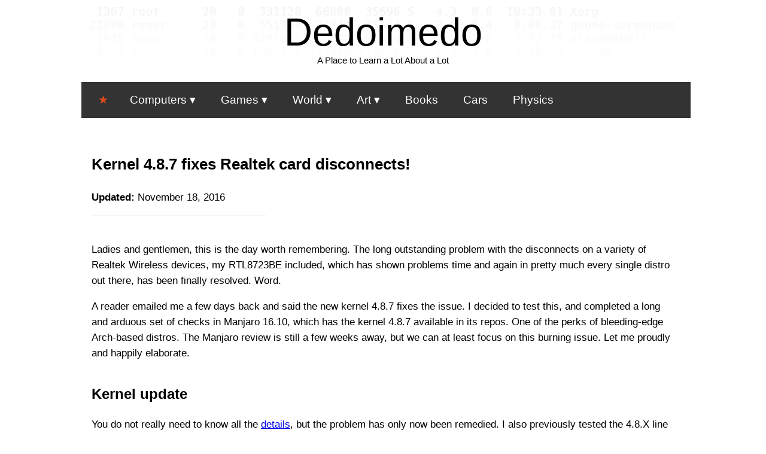

--- FILE ---
content_type: text/html
request_url: https://www.dedoimedo.com/computers/realtek-bug-fixed-kernel-4-8-7.html
body_size: 3970
content:
<!DOCTYPE html>
<html lang="en">
    <head>
        <meta http-equiv="Content-Type" content="text/html; charset=utf-8" />
        <meta name="viewport" content="width=device-width, initial-scale=1" />
        <meta name="description" content="Important article announcing the resolution of the long-standing problem of Realtek RTL8723BE Wireless card &amp; drive disconnects in Linux in the new kernel 4.8.7" />
        <link href="../css/new.css" rel="stylesheet" type="text/css" />
        <link href="../css/legacy.css" rel="stylesheet" type="text/css" />
        <link href="/images/site_icon.ico" rel="shortcut icon" />
        <link href="/rss_feed.xml" rel="alternate" type="application/rss+xml" title="Dedoimedo RSS" />
		<!-- Google tag (gtag.js) -->
		<script async src="https://www.googletagmanager.com/gtag/js?id=G-W2PR7PG3X9"></script>
		<script>
		window.dataLayer = window.dataLayer || [];
		function gtag(){dataLayer.push(arguments);}
		gtag('js', new Date());

		gtag('config', 'G-W2PR7PG3X9');
		</script>
		<!-- END Google tag (gtag.js) -->
        <title>Kernel 4.8.7 fixes Realtek card disconnects!</title>
    </head>
    <body>
    <div id="container">
        <div id="topframe">
            <div id="sitetitle">
                <a href="/index.html">Dedoimedo</a>
            </div>
            <div id="sitetitlesub">
                <a href="/index.html">A Place to Learn a Lot About a Lot</a>
            </div>
        </div>
        <!-- Mobile menu - not shown on viewport above 512 px -->
        <div id="topnav">
        <label for="show-menu" class="show-menu">&#x2261; Menu</label> 
        <input type="checkbox" id="show-menu" role="button" />
        <ul id="menu">
            <li>
                <a href="/computer_software.html">Computers</a>
            </li>
            <li>
                <a href="/computer_games.html">Games</a>
            </li>
            <li>
                <a href="/life_topics.html">World</a>
            </li>
            <li>
                <a href="/art_3d.html">Art</a>
            </li>
            <li>
                <a href="/books.html">Books</a>
            </li>
            <li>
                <a href="/cars.html">Cars</a>
            </li>
            <li>
                <a href="/physics.html">Physics</a>
            </li>
            <li>
                <a href="/about.html">About</a>
            </li>
            <li>
                <a href="#">Back to Top</a>
            </li>
        </ul></div>
        <!-- Desktop menu - not shown on viewport below 511 px -->
        <nav>
            <ul>
                <li>
                    <a href="#">&#x2605;</a>
                </li>
                <li>
                    <a href="/computer_software.html">Computers</a>
                    <ul>
                        <li>
                            <a href="/linux.html">Linux</a>
                        </li>
                        <li>
                            <a href="/windows.html">Windows</a>
                        </li>
                        <li>
                            <a href="/virtualization.html">Virtualization</a>
                        </li>
                        <li>
                            <a href="/hardware.html">Hardware</a>
                        </li>
                        <li>
                            <a href="/internet.html">Internet</a>
                        </li>
                        <li>
                            <a href="/media.html">Media</a>
                        </li>
                        <li>
                            <a href="/office.html">Office</a>
                        </li>
                        <li>
                            <a href="/unix.html">UNIX</a>
                        </li>
                        <li>
                            <a href="/other-software.html">Various</a>
                        </li>
                    </ul>
                </li>
                <li>
                    <a href="/computer_games.html">Games</a>
                    <ul>
                        <li>
                            <a href="/game-reviews.html">Reviews</a>
                        </li>
                        <li>
                            <a href="/linux-games.html">Linux games</a>
                        </li>
                        <li>
                            <a href="/games/reviving_old_games.html">Old games</a>
                        </li>
                    </ul>
                </li>
                <li>
                    <a href="/life_topics.html">World</a>
                    <ul>
                        <li>
                            <a href="/life-wisdom.html">Life topics</a>
                        </li>
                        <li>
                            <a href="/greatest_sites.html">Greatest sites</a>
                        </li>
                        <li>
                            <a href="/life/kackensprecher.html">Nonsense</a>
                        </li>
                        <li>
                            <a href="https://www.youtube.com/user/Dedoimedo">Youtube channel</a>
                        </li>
                    </ul>
                </li>
                <li>
                    <a href="/art_3d.html">Art</a>
                    <ul>
                        <li>
                            <a href="/renders.html">3D design</a>
                        </li>
                        <li>
                            <a href="/interior-design.html">Interior design</a>
                        </li>
                        <li>
                            <a href="/maps.html">Linux maps</a>
                        </li>
                        <li>
                            <a href="/models.html">Models</a>
                        </li>
                    </ul>
                </li>
                <li>
                    <a href="/books.html">Books</a>
                </li>
                <li>
                    <a href="/cars.html">Cars</a>
                </li>
                <li>
                    <a href="/physics.html">Physics</a>
                </li>
            </ul>
        </nav>
        <div class="clearsides"></div>
        <div id="content">
			<div class="titlebar">
			  Kernel 4.8.7 fixes Realtek card disconnects!
			</div>
			  <p>
				<span class="bold_text">Updated:</span> November 18, 2016
			  </p>
			  <div class="divider_sec"></div>
			  <p>
				Ladies and gentlemen, this is the day worth remembering. The long outstanding problem with the disconnects on a
				variety of Realtek Wireless devices, my RTL8723BE included, which has shown problems time and again in pretty
				much every single distro out there, has been finally resolved. Word.
			  </p>
			  <p>
				A reader emailed me a few days back and said the new kernel 4.8.7 fixes the issue. I decided to test this, and
				completed a long and arduous set of checks in Manjaro 16.10, which has the kernel 4.8.7 available in its repos.
				One of the perks of bleeding-edge Arch-based distros. The Manjaro review is still a few weeks away, but we can
				at least focus on this burning issue. Let me proudly and happily elaborate.
			  </p>
			  <h2>
				Kernel update
			  </h2>
			  <p>
				You do not really need to know all the <a href=
				"https://cdn.kernel.org/pub/linux/kernel/v4.x/ChangeLog-4.8.7">details</a>, but the problem has only now been
				remedied. I also previously tested the 4.8.X line in <a href="fedora-24-gnome.html">Fedora 24</a>, but this did
				not lead to the desired results. You need 4.8.7 to get the Realtek card to behave. Anyhow, this means finally
				bringing the sorry 2-year sage on the <a href="lenovo-g50-distros-second-round.html">Lenovo G50</a> laptop to
				an end.
			  </p>
			  <p>
				<img style="width: 680px; height: 404px;" alt="New kernel, install" src=
				"../images/computers-years/2016-2/manjaro-new-kernel-possible-realtek-fix.png">
			  </p>
			  <p>
				<img style="width: 379px; height: 150px;" alt="New kernel running" src=
				"../images/computers-years/2016-2/manjaro-new-kernel-running.png">
			  </p>
			  <h2>
				Testing results
			  </h2>
			  <p>
				What I did is a very thorough set of downloads and uploads, including single and multiple HTTP downloads of
				small and large files (up to 2.8 GB in size), several torrent downloads of Linux distributions, and
				simultaneous system updates. I also browsed the Web while doing this, downloaded images, and performed speed
				tests.
			  </p>
			  <p>
				The connection was good and stable, consistently reporting 40 Mbps+ for downloads and about 18-19 Mbps for
				uploads. There were no drops or disconnects. This looks like a beginning of a loving relationship between Linux
				and Realtek. At least. Now, there is always a chance my own testing was not exhaustive enough, and I definitely
				need to test additional distributions and use cases, but from what I was able to discern in a short yet
				reasonable time, this kernel is the kernel!
			  </p>
			  <p>
				<img style="width: 400px; height: 672px;" alt="High Five" src=
				"../images/computers-years/2016-2/kernel-realtek-fix-high-five.jpg">
			  </p>
			  <p class="imgcaption">
				Image courtesy, memegenerator.net, Four by Two Films.
			  </p>
			  <h2>
				Important notice
			  </h2>
			  <p>
				Now guys, please do remember that this kernel will take a LONG time propagating into some of the running
				distros and their current editions, and in some cases, it may not ever reach that state. It is unlikely that
				<a href="ubuntu-trusty-tahr-laptop-ultrabook.html">Ubuntu 14.04</a> or <a href=
				"lenovo-g50-centos-xfce.html">CentOS 7</a> will get this branch, so we will still be seeing the Realtek problem
				around for a while.
			  </p>
			  <p>
				Some of the upcoming distro reviews will also mention the issue, so please take that into account when you are
				reading. I will try to reference this article in those future reviews, but there still might a case here and
				there where I might miss the info. Please make sure to point others back to this article, so they can get the
				most up to date news.
			  </p>
			  <h2>
				Conclusion
			  </h2>
			  <p>
				I believe the RTL87XX issues are finally fixed. Fully and completely. Now, we do need to be realistic about the
				timing and impact of the new kernel with the users. It is always possible there might be some additional,
				obscure corner cases, and maybe some devices could still exhibit disconnect issues, and it will take time for
				the new kernel to reach every user. Perhaps years. But we do have a proper resolution in our hands, and that is
				what matters.
			  </p>
			  <p>
				One more thing. I am quick to criticize. Quick and harsh. But I am also more than happy to give praise when
				it's due. I have lambasted distro teams for not caring and not working on fixing core problems in the system,
				but now we do have the fix. And so I would like to high-five the kernel devs and whoever was involved in this
				effort, and sincerely thank them for listening and resolving a big, critical driver problem. Kudos, guys. Great
				stuff.
			  </p>
			  <p>
				This is a good thing. See you around. Stay tuned for updates.
			  </p>
			  <p>
				Cheers.
			  </p>
        </div>
        <div class="clearsides"></div>
    </div>
    <div id="footer">
        <div id="incontainer">
            <div id="navcontainer">
                <div class="navb">
                    <ul>
                        <li>
                            <a href="/about.html">About</a>
                        </li>
                        <li>
                            <a href="/contact_me.html">Contact</a>
                        </li>
                        <li>
                            <a href="/faq.html">FAQ</a>
                        </li>
                        <li>
                            <a href="/terms_of_use.html">Terms</a>
                        </li>
                    </ul>
                </div>
                <div class="navb">
                    <ul>
                        <li>
                            <a href="/advertise-new.html">Advertise</a>
                        </li>
                        <li>
                            <a href="/support-dedoimedo.html">Support</a>
                        </li>
                        <li>
                            <a href="/rss_feed.xml">Subscribe</a>
                        </li>
                    </ul>
                </div>
                <div class="navb">
                    <ul>
                        <li>
                            <a href="/index.html">Home</a>
                        </li>
                        <li>
                            <a href="#">Top</a>
                        </li>
                    </ul>
                </div>
            </div>
            <div class="clearsides"></div>
            <p>Valid 
            <a href="https://validator.w3.org/check?uri=referer">HTML</a> 
            <a href="https://jigsaw.w3.org/css-validator/validator?uri=https://www.dedoimedo.com">CSS</a> 
            <a href="https://validator.w3.org/feed/check.cgi?url=https://www.dedoimedo.com/rss_feed.xml">RSS</a></p>
            <p>
            <a href="https://creativecommons.org/licenses/by-nc-nd/4.0/">CC BY-NC-ND 4.0</a> @ Dedoimedo 2006-2025</p>
        </div>
    </div>
	<!-- Begin end of page scripts -->
	<script src="https://cc.cdn.civiccomputing.com/9/cookieControl-9.9.min.js"></script><script>var config = { apiKey: 'cab034a47abfc403182b8b17871618f99e2d83ba', product: 'PRO', excludedCountries: ['all'],	text: { title: 'This site uses cookies.', intro: 'Dedoimedo.com has been designed for maximum privacy and security from scratch, and it will function well with Javascript and cookies disabled. However, if you do wish to use some of the extended functionality provided by third-party scripts, please consider enabling cookies for each relevant category separately.', necessaryTitle: 'Optional Cookies', necessaryDescription: 'Please note: based on your cookie choices, this overlay window may show again on subsequent page loads.'}, optionalCookies: [{name: 'analytics', label: 'Google Analytics', initialConsentState: 'on', description: 'Dedoimedo.com uses Google Analytics for statistical purposes. Dedoimedo.com tracks only page view events, using session cookies (auto-deleted after you leave the site), with no advertising or remarketing. If you consent, cookies may be set.', cookies: ["_ga","_ga*"], onAccept : function(){}, onRevoke: function(){},}], initialState: "OPEN", position: 'RIGHT', theme: 'LIGHT'}; CookieControl.load( config );</script>
	<!-- End end of page scripts -->
	</body>
</html>


--- FILE ---
content_type: text/css
request_url: https://www.dedoimedo.com/css/new.css
body_size: 2542
content:
/* Main CSS document */

body {
	background: white;
	color: black;
	font-size: 20px;
	line-height: 32px;
	word-wrap: break-word !important;
	font-family: Verdana,Arial,Helvetica,sans-serif;
	margin-left: auto;
	margin-right: auto;
}
	
#container {
	width: 1008px;
	margin: 0 auto;
	background: #ffffff /*#FDFDFD;*/
}

#topframe {
	background-image: url("../images/home-banner.png");
	background-color: #ffffff;
	background-repeat: no-repeat;
	padding-top: 30px;
}

#sitetitle {
	font-size: 65px;
	text-align: center;
}

#sitetitle a {
	text-decoration: none;
	color: #000000;
}

#sitetitlesub {
	font-size: 15px;
	margin-top: 15px;
	text-align: center;
}

#sitetitlesub a {
	text-decoration: none;
	color: #000000;
}

nav {
	margin: 20px 0 0 0;
	background-color: #333333;
	padding-left: 10px;
	width: 100%;
}

nav ul {
	padding: 0;
	margin: 0;
	list-style: none;
	position: relative;
	z-index: 1;
}
	
nav ul li {
	display:inline-block;
	background-color: #333333;
}

nav a {
	display: block;
	padding: 0 18px;
	color: #ffffff;
	font-size: 19px;
	line-height: 60px;
	text-decoration: none;
}

nav a:hover { 
	color: #e64a19;
}

/* Dropdown hidden by default */
nav ul ul {
	display: none;
	position: absolute; 
	top: 60px;
}
	
/* Dropdowns on hover */
nav ul li:hover > ul {
	display: inherit;
}

/* Color and padding for first nav element */
nav ul li:first-child > a {
	color: #e64a19;
	padding-right: 12px;
}

nav ul ul li:first-child > a {
	color: #ffffff;
}

nav ul ul li:first-child > a:hover {
	color: #e64a19;
}

/* 1st dropdown */
nav ul ul li {
	width: 170px;
	float: none;
	display: list-item;
	position: relative;
	background-color: #333333;
	padding-left: 5px;
}

nav ul ul li a {
	color: #ffffff;
	font-size: 15px;
}

/* Nth dropdown	*/
nav ul ul ul li {
	position: relative;
	top: -60px; 
	left: 150px;
}
	
/* Dropdown symbol */
nav li > a:after { content: " \25BE"; } /* 2193 */
nav li > a:only-child:after { content: ''; }

/* Search frame */
#search {
	float: right;
	margin-top: -60px;
	padding-top: 15px;
	width: 27%;
	background-color: #333333;
	height: 45px;
	line-height: 20px;
	padding-right: 5px;
}

/* Main content div */
#content {
	/*border-top: 1px solid #aaaaaa;*/
	/*background-color: #fefefe;*/
	padding: 2em 1em;
	text-align: left;
	font-weight: normal;
	font-style: normal;
	font-size: 17px;
	line-height: 26px;
	clear: both;
}

#content > ul { list-style-type: disc; margin-left: 1em; margin-bottom: 17px; margin-top: 17px; padding-left: 0em; }
#content > ul li { margin-bottom: 7px; }

#content > ol { 
	list-style-type: decimal;
	list-style-position: outside;
	margin-top: 17px;
	margin-bottom: 17px;
	padding-left: 2em;
	display: table;
	/*counter-reset: bar;*/
}

#content > ol li { margin-top: 7px; margin-bottom: 7px; }
#content > ol li ol { margin-top: 7px; margin-bottom: 7px; list-style-type: upper-latin; }
#content > ol li ol li ol { margin-top: 7px; margin-bottom: 7px; list-style-type: lower-latin; }

/* Social links */
#soc {
	padding: 20px 15px 0px 15px;
	border-top: 1px solid #dddddd;
}

/* Recommended sites */
#recommended {
	background-color: #ffffff;
	color: #000000;
	border-top: 1px solid #dddddd;
	padding: 25px 15px 20px 15px;
	margin-bottom: 70px;
	margin-top: 20px;
	clear: both;
}

.recomlink {
	float: left;
	padding-right: 35px;
	font-size: 13px;
	font-weight: bold;
	text-transform: uppercase;
}

.recomlink  a {
	text-decoration: none;
}

.recomlink  a:hover {
	color: #e64a19;
}

/* Mon links */
.ingph {
	clear: both;
	margin: 1.75em 0;
}

#mon {
	border-top: 1px solid #dddddd;
	margin-top: 20px;
	margin-bottom: 25px;
	padding: 15px;
}

#mon p {
	font-weight: bold;
	text-transform: uppercase;
	line-height: 20px;
	margin-bottom: 1.5em;
}

/* Footer */
#footer {
	background-color: #333333; /*#333333;*/
	border-top: 1px solid #aaaaaa;
	padding-bottom: 20px;
	margin-top: 25px;
	margin-bottom: -8px;
	width: 100%;
}

#footer p {
	color: #ffffff; /*#ffffff;*/
	padding-left: 20px;
	font-size: 12px;
	line-height: normal;
}

#footer p > a {
	text-decoration: none;
	color: #e64a19;
}

#footer p > a:hover {
	color: #e64a19;
}

#footer p > a:visited {
	color: #e64a19;
}

#incontainer {
	width: 1008px;
	margin: 0 auto;
}

#navcontainer {
	display: flex;
    justify-content: space-between;
}

.navb {
	margin-top: 20px;
	margin-bottom: 20px;
	background-color: #333333;
	padding-left: 10px;
	width: 25%;
	float: left;
}

.navb ul {
	padding: 0;
	margin: 0;
	list-style: none;
	position: relative;
	}
	
.navb ul li {
	display: block;
	background-color: #333333;
	}

.navb a {
	display: block;
	padding: 2px 10px;
	color: #ffffff;
	font-size: 17px;
	line-height: 34px;
	text-decoration: none;
}

.navb a:hover { 
	color: #e64a19;
}

.vld {
	float: left;
	margin-right: 1em;
}

.imgvalign {
	vertical-align: top;
}

/* Headers */
h1, h2 { font-weight: bold; font-size: 24px; margin-top: 36px; line-height: 38px; }
h3 { font-weight: bold; font-size: 21px; margin-top: 31px; line-height: 34px; }
h4 { font-weight: bold; font-size: 18px; margin-top: 27px; line-height: 28px; }

h1 > a { color: inherit; text-decoration: none; }
h2 > a { color: inherit; text-decoration: none; }
h3 > a { color: inherit; text-decoration: none; }
h4 > a { color: inherit; text-decoration: none; }

h1 > a:hover { color: #e64a19; }
h2 > a:hover { color: #e64a19; }
h3 > a:hover { color: #e64a19; }
h4 > a:hover { color: #e64a19; }

/* General properties */
.underline_text { text-decoration: underline; }
.bold_text { font-weight: bold; }
.italic_text { font-style: italic; }
.italic_bold_text {font-style: italic; font-weight: bold; }
.red_text, .red_text_2 { color: #ff0000; }
.blue_text { color: #0000ff; }
.superscript { font-size: x-small; vertical-align: super; }
.striken { text-decoration: line-through; }
.clearsides { clear: both; }

/* Other styles */
.imgcaption {
	clear: both;
	font-size: 14px;
	line-height: 14px;
	color: #000088;
	margin-top: 0;
	margin-bottom: 1.75em;
	width: 800px;
}

.imgborder {
	border: 1px solid #dddddd; /*#333333;*/
	box-sizing: content-box;
	padding: 10px;
}

/* Float and width to create table-like layout */
.newarticle {
	float: left;
	width: 100%;
}	

.index_teaser {
	float: left;
	margin-top: 1.5em;
	width: 230px;
}

.newarticletext {
	float: left;
	width: 735px;
}

/* Image previews */
.thumbview {
	float: left;
	margin-right: 1em;
	margin-bottom: 1em;
	padding: 8px;
	border: 1px solid #dddddd;
	line-height: 17px !important;
	font-size: 17px !important;
}

/*.thumbview img {
	object-fit: contain;
	width: 128px !important;
	height: 128px !important;
}*/

.date {
	margin-bottom: 1em;
	padding-bottom: 1em;
	border-bottom: 1px solid #dddddd;
	width: 60%;
}

.date a {
	text-decoration: none;
}

.readmore {
	font-size: 19px;
	margin-bottom: 4em;
	/*text-transform: uppercase;*/
	/*clear: both;*/
}

.readmore a { text-decoration: none; }
.readmore a:hover { color: #e64a19; }

.sectiondiv { 
	clear: both;
	width: 60%;
	border-bottom: 1px solid #dddddd;
	margin-bottom: 1em;
}

.articlelink {
	font-size: 20px;
	line-height: 20px;
	margin-bottom: 0;
}

.spacer { height: 0.5em; }
.spacergrs { height: 1.5em; }
.negpadding { margin-top: -0.5em; }

/* Change margin for first instance of article link inside content div */
#content > .articlelink {
	margin-top: 2.5em;
}

#content > .articlelink ~ .articlelink {
	margin-top: 1em;
}

.articlelink  a {
	text-decoration: none;
}

.articlelink  a:hover {
	color: #e64a19;;
}

.articledate {
	font-size: smaller;
	margin-top: 0.25em;
	margin-bottom: 1.75em;
}

/* Video wrapper for mobile */
.videowrapper {
	float: none;
	clear: both;
	width: 100%;
	position: relative;
	padding-bottom: 56.25%;
	padding-top: 25px;
	height: 0;
}

.videowrapper iframe {
	position: absolute;
	top: 0;
	left: 0;
	width: 100%;
	height: 100%;
}

/* Responsive menu for mobile */
#topnav {
	margin-top: 10px;
}

#topnav ul {
	position: absolute;
    list-style-type: none;
    margin: 0;
    padding: 0;
	clear: both;
}

#topnav li a {
    display:block;
    height: 60px;
    line-height: 60px;
    min-width: 150px;
    color: #ffffff;
    background-color: #555555;
    text-decoration: none;
    text-align: left;
	padding-left: 19px;
	font-size: smaller;
	width: 95%;
}

#topnav li a:hover {
    color: #e64a19;
}

/* Show menu label and default hidden */
.show-menu {
    text-decoration: none;
    color: #e64a19;
    background: #333333;
    text-align: left;
    /*padding: 17px 0;*/
	padding-left: 17px !important;
    display: none;
}
/* Hide checkbox */
input[type=checkbox]{
    display: none;
}
/* Show menu when hidden checkbox is checked */
input[type=checkbox]:checked ~ #menu{
    display: block;
}

/* Topnav responsive styles*/
@media screen and (max-width : 767px){
    /* Inline dropdown links */
    #topnav ul {
        position: static;
        display: none;
    }
    /* Item separation */
    #topnav li {
        border-top: 1px solid #ffffff;
    }
    /* Make all menu links full width */
    #topnav ul li, li a {
        width: 100%;
    }
    /* Display show menu link */
    .show-menu {
		padding: 14px 0;
        display:block;
		margin-top: 20px;
    }
}

/* Topnav not displayed on larger screens */
@media only screen and (min-width: 768px) {
	#topnav {
		display: none;
	}
}

@media only screen and (min-width: 768px) and (max-width: 1023px) {
	#container {
		width: auto;
	}
	
	nav {
		clear: both;
		width: 100%;
		box-sizing: border-box;
		padding-left: 0;
	}
	
	nav ul {
		position: absolute;
		background-color: #333333;
		padding-left: 7px;
		width: 100%;
		box-sizing: border-box;
	}
	
	#search {
		clear: both;
		width: 98%;
		border-top: 1px solid #ffffff;
		background-color: #333333;
		padding-bottom: 14px;
		padding-left: 3%;
		margin-top: 70px;
	}
	
	#content {
		margin-top: 4.75em;
	}
	
	nav a {
		padding: 0 8px;
	}
	
	.newarticletext  {
		width: 66%;
	}

	img {
		object-fit: contain;
		max-width: 100% !important;
		height: 100% !important;
	}

	.imgcaption {
		width: auto;
	}
	
	#footer {
		width: auto;
	}
	
	#incontainer {
		width: auto;
	}
}

/* Nav shown on larger screens */
@media only screen and (max-width: 767px) {
	nav {
		display: none;
	}
	
	/* Rescale all images proportionally to fit viewport */	
	img {
		object-fit: contain;
		max-width: 100% !important;
		height: 100% !important;
	}

	#container {
		width: auto;
		word-wrap: normal;
	}
	
	#sitetitle {
		width: 100%;
		font-size: 55px;
	}
	
	#sitetitlesub {
		font-size: 14px;
	}
	
	#search {
		clear: both;
		width: 97%;
		border-top: 1px solid #ffffff;
		background-color: #333333;
		padding-bottom: 14px;	
		padding-left: 3%;
		margin-top: 10px;
	}
	
	#content {
		/* background-color: #efefef; */
	}
	
	#recommended {
		margin-bottom: 5em;
	}
	
	#recommended:first-child {
		font-size: 28px;
	}
	.recomlink {
		width: auto;
		clear: both;
		font-size: 15px;
		line-height: 40px;
	}

	#incontainer {
		width: auto;
		margin: inherit;
	}
	
	#navcontainer {
		display: inherit;
		justify-content: inherit;
	}
	.navb {
		width: auto;
		clear: both;
	}
	
	.navb a {
		font-size: 20px;
		line-height: 44px;
	}
	
	#footer {
		padding-top: 1.5em;
		margin-top: 10px;
	}

	#footer p {
		font-size: 14px;
		padding-right: 3em;
		margin-top: 2em;
	}

	.index_teaser {
		float: none;
		width: 200px;
	}

	.newarticle {
		float: left;
		width: 100%;
	}	

	.newarticletext {
		float: left;
		width: auto;
	}
	
	.date {
		width: 100%;
	}
	
	.readmore {
		font-size: 21px;
	}
	
	.divider_ad {
		width: 100%;
	}
	
	.thumbview {
		width: 128px;
	}
	
	/* .thumbview:nth-child(even) {
		margin-right: 0;
	} */

	.imgborder {
		box-sizing: border-box;
	}
	
	.imgcaption {
		width: auto;
	}
	
	.imgvalign {
		vertical-align: baseline;
		margin-bottom: 1em;
	}
}


--- FILE ---
content_type: text/css
request_url: https://www.dedoimedo.com/css/legacy.css
body_size: 554
content:
/* Old style used for backward compatibility */

.titlebar {
	font-size: 26px;
	font-weight: bold;
	line-height: 34px;
	margin-top: 1em;
	margin-bottom: 1em;
	padding-top: 0;
	padding-bottom: 0;
}

.sub_titlebar {
	font-weight: bold;
	font-size: 24px;
	line-height: 34px;
	padding: 1em 1em 1em 0em;
	text-transform: uppercase;
	border-bottom: 1px solid #dddddd;
	float: left;
	position: relative;
	clear: both;
}

.sub_titlebar a { text-decoration: none; }
.sub_titlebar a:hover { color: #e64a19; }

.subinner {
	margin-right: 36px;
	float: left;
}

.subinner:last-child { margin-right: 0px; }

.title_teaser, .title_teaser a {
	clear: both;
	font-size: 26px;
	font-weight: bold;
	line-height: 34px;
	margin-top: 1em;
	margin-bottom: 1em;
	padding-top: 0;
	padding-bottom: 0;
	text-decoration: none;
	color: #000000;
}

.title_teaser a:hover { color: #e64a19; }

.divider_sec {
	width: 30%;
	border-bottom: 1px solid #dddddd;
	margin-bottom: 2.5em;
}

.divider_sec2 {
	width: 60%;
	border-bottom: 1px solid #dddddd;
	margin-bottom: 3em;
}

.divtable11_spec {
	background-color: #FFFFCC;
	border: dashed 1px #CC9933;
	padding: 0.75em 1.5em 0.75em 0.75em;
	margin-bottom: 1em;
	position: relative;
	float: left;
	clear: both;
}

.divtable6 {
	font-family: Courier;
	font-size: 16px;
	color: white;
	background-color: #161616;
	border: solid 1px #888888;
	padding: 1em;
	width: 86%;
}

.announce {
	background-color: #FFFFAA;
	border: dashed 1px #CC9933;
	padding: 1em;
	margin-bottom: 2.5em;
	font-size: 19px;
}

.intro2, .intro3, .intro4 {
	margin: 1em 0;
	padding: 1em;
	border: 1px solid #000000;
	background-color: #fcfcfc;
	overflow: hidden;
}

/* Table decor */
.decorations1, .decorations7 {
	color: #000088;
	font-size: 14px;
	line-height: 14px;
	vertical-align: text-top !important;
	padding-bottom: 21px;
}

/* Table properties */
.custom1, .custom2, .custom3, .custom4, .custom5, .custom6, .custom7, .custom8, .custom9, .custom10, .custom11  { 
	width: 100%;
	text-align: center;
	border: 1px solid #dddddd;
	padding: 2em;
	margin: 2em 0;
}

/* Single column padding exception */
.custom1 tr:nth-child(even) > td:only-child.decorations1 { padding: 0 24%; }
.custom2 tr:nth-child(even) > td:only-child.decorations1 { padding: 0 24%; }
.custom3 tr:nth-child(even) > td:only-child.decorations1 { padding: 0 24%; }
.custom4 tr:nth-child(even) > td:only-child.decorations1 { padding: 0 24%; }
.custom5 tr:nth-child(even) > td:only-child.decorations1 { padding: 0 24%; }
.custom6 tr:nth-child(even) > td:only-child.decorations1 { padding: 0 24%; }
.custom7 tr:nth-child(even) > td:only-child.decorations1 { padding: 0 24%; }
.custom8 tr:nth-child(even) > td:only-child.decorations1 { padding: 0 24%; }
.custom9 tr:nth-child(even) > td:only-child.decorations1 { padding: 0 24%; }
.custom10 tr:nth-child(even) > td:only-child.decorations1 { padding: 0 24%; }
.custom11 tr:nth-child(even) > td:only-child.decorations1 { padding: 0 24%; }

.tcomp, .tcomp1 {
	word-wrap: break-word !important;
	border: 1px solid #dddddd;
	padding: 0em;
	margin: 2em 0;
	table-layout: fixed;
	white-space: normal;
	/*display: block;
	overflow-x: auto;*/
}

.tcomp { text-align: center; }
.tcomp1{ text-align: left; }

.tcomp th { padding: 1em; vertical-align: top !important;}
.tcomp td { padding: 1em; border: 1px solid #dddddd; vertical-align: top !important;}
.tcomp td:first-child { text-align: left; padding-right: 5em; }
.tcomp tr:first-child { background-color: #dddddd; font-weight: bold; }

.tcomp1 th { padding: 1em; vertical-align: top !important;}
.tcomp1 td { padding: 1em; border: 1px solid #dddddd; vertical-align: top !important;}
.tcomp1 td:first-child { padding-right: 5em; }
.tcomp1 tr:first-child { background-color: #dddddd; font-weight: bold; }

@media screen and (max-width : 767px){
	.divtable6 {
		word-wrap: break-word !important;
	}

	.custom1 tr:nth-child(even) > td:only-child.decorations1 { padding: 0; }
	.custom2 tr:nth-child(even) > td:only-child.decorations1 { padding: 0; }
	.custom3 tr:nth-child(even) > td:only-child.decorations1 { padding: 0; }
	.custom4 tr:nth-child(even) > td:only-child.decorations1 { padding: 0; }
	.custom5 tr:nth-child(even) > td:only-child.decorations1 { padding: 0; }
	.custom6 tr:nth-child(even) > td:only-child.decorations1 { padding: 0; }
	.custom7 tr:nth-child(even) > td:only-child.decorations1 { padding: 0; }
	.custom8 tr:nth-child(even) > td:only-child.decorations1 { padding: 0; }
	.custom9 tr:nth-child(even) > td:only-child.decorations1 { padding: 0; }
	.custom10 tr:nth-child(even) > td:only-child.decorations1 { padding: 0; }
	.custom11 tr:nth-child(even) > td:only-child.decorations1 { padding: 0; }
	
	.tcomp, .tcomp1 {
		display: block;
		overflow-x: auto;
	}
}